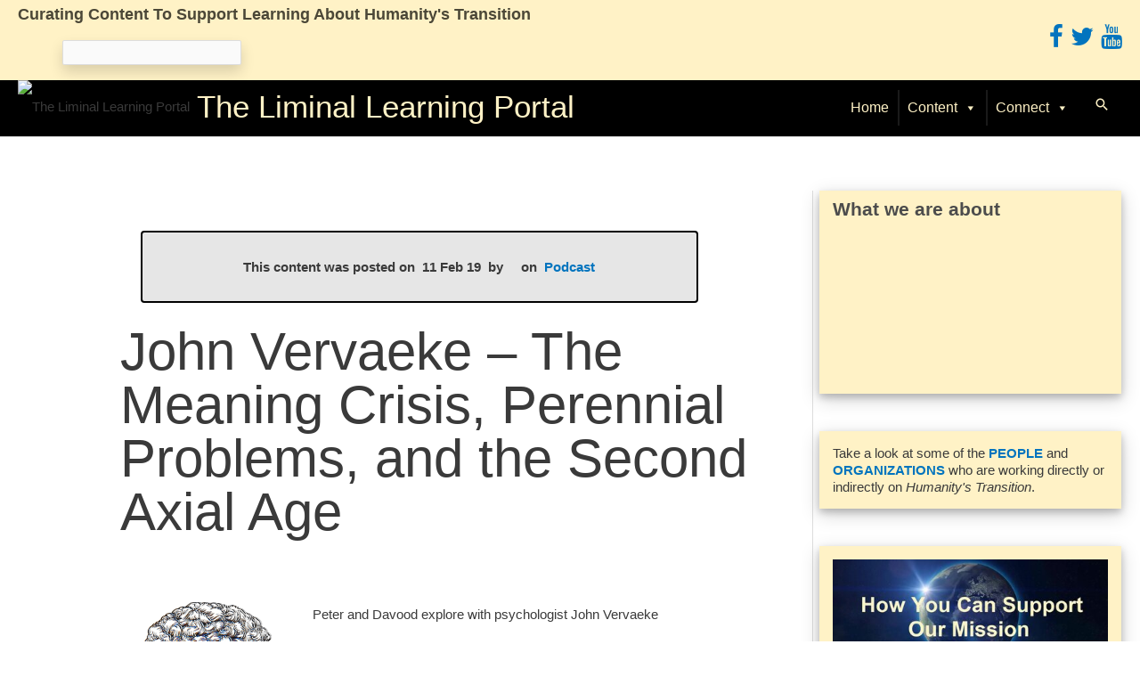

--- FILE ---
content_type: text/html; charset=UTF-8
request_url: https://tllp.org/managed-feed-item/john-vervaeke-the-meaning-crisis-perennial-problems-and-the-second-axial-age/
body_size: 20330
content:
<!DOCTYPE html>
<html lang="en-US">
<head>
<meta charset="UTF-8">
<meta name="viewport" content="width=device-width, initial-scale=1">
	<link rel="profile" href="https://gmpg.org/xfn/11"> 
	<!-- Google Tag Manager -->
<script>(function(w,d,s,l,i){w[l]=w[l]||[];w[l].push({'gtm.start':
new Date().getTime(),event:'gtm.js'});var f=d.getElementsByTagName(s)[0],
j=d.createElement(s),dl=l!='dataLayer'?'&l='+l:'';j.async=true;j.src=
'https://www.googletagmanager.com/gtm.js?id='+i+dl;f.parentNode.insertBefore(j,f);
})(window,document,'script','dataLayer','GTM-MJ4G7QF');</script>
<!-- End Google Tag Manager --><title>John Vervaeke &#8211; The Meaning Crisis, Perennial Problems, and the Second Axial Age &#8211; The Liminal Learning Portal</title>
<meta name='robots' content='max-image-preview:large' />
	<style>img:is([sizes="auto" i], [sizes^="auto," i]) { contain-intrinsic-size: 3000px 1500px }</style>
	<link rel='dns-prefetch' href='//maxcdn.bootstrapcdn.com' />
<link rel="alternate" type="application/rss+xml" title="The Liminal Learning Portal &raquo; Feed" href="https://tllp.org/feed/" />
<link rel="alternate" type="application/rss+xml" title="The Liminal Learning Portal &raquo; Comments Feed" href="https://tllp.org/comments/feed/" />
<script>
window._wpemojiSettings = {"baseUrl":"https:\/\/s.w.org\/images\/core\/emoji\/16.0.1\/72x72\/","ext":".png","svgUrl":"https:\/\/s.w.org\/images\/core\/emoji\/16.0.1\/svg\/","svgExt":".svg","source":{"concatemoji":"https:\/\/tllp.org\/wp-includes\/js\/wp-emoji-release.min.js?ver=6.8.3"}};
/*! This file is auto-generated */
!function(s,n){var o,i,e;function c(e){try{var t={supportTests:e,timestamp:(new Date).valueOf()};sessionStorage.setItem(o,JSON.stringify(t))}catch(e){}}function p(e,t,n){e.clearRect(0,0,e.canvas.width,e.canvas.height),e.fillText(t,0,0);var t=new Uint32Array(e.getImageData(0,0,e.canvas.width,e.canvas.height).data),a=(e.clearRect(0,0,e.canvas.width,e.canvas.height),e.fillText(n,0,0),new Uint32Array(e.getImageData(0,0,e.canvas.width,e.canvas.height).data));return t.every(function(e,t){return e===a[t]})}function u(e,t){e.clearRect(0,0,e.canvas.width,e.canvas.height),e.fillText(t,0,0);for(var n=e.getImageData(16,16,1,1),a=0;a<n.data.length;a++)if(0!==n.data[a])return!1;return!0}function f(e,t,n,a){switch(t){case"flag":return n(e,"\ud83c\udff3\ufe0f\u200d\u26a7\ufe0f","\ud83c\udff3\ufe0f\u200b\u26a7\ufe0f")?!1:!n(e,"\ud83c\udde8\ud83c\uddf6","\ud83c\udde8\u200b\ud83c\uddf6")&&!n(e,"\ud83c\udff4\udb40\udc67\udb40\udc62\udb40\udc65\udb40\udc6e\udb40\udc67\udb40\udc7f","\ud83c\udff4\u200b\udb40\udc67\u200b\udb40\udc62\u200b\udb40\udc65\u200b\udb40\udc6e\u200b\udb40\udc67\u200b\udb40\udc7f");case"emoji":return!a(e,"\ud83e\udedf")}return!1}function g(e,t,n,a){var r="undefined"!=typeof WorkerGlobalScope&&self instanceof WorkerGlobalScope?new OffscreenCanvas(300,150):s.createElement("canvas"),o=r.getContext("2d",{willReadFrequently:!0}),i=(o.textBaseline="top",o.font="600 32px Arial",{});return e.forEach(function(e){i[e]=t(o,e,n,a)}),i}function t(e){var t=s.createElement("script");t.src=e,t.defer=!0,s.head.appendChild(t)}"undefined"!=typeof Promise&&(o="wpEmojiSettingsSupports",i=["flag","emoji"],n.supports={everything:!0,everythingExceptFlag:!0},e=new Promise(function(e){s.addEventListener("DOMContentLoaded",e,{once:!0})}),new Promise(function(t){var n=function(){try{var e=JSON.parse(sessionStorage.getItem(o));if("object"==typeof e&&"number"==typeof e.timestamp&&(new Date).valueOf()<e.timestamp+604800&&"object"==typeof e.supportTests)return e.supportTests}catch(e){}return null}();if(!n){if("undefined"!=typeof Worker&&"undefined"!=typeof OffscreenCanvas&&"undefined"!=typeof URL&&URL.createObjectURL&&"undefined"!=typeof Blob)try{var e="postMessage("+g.toString()+"("+[JSON.stringify(i),f.toString(),p.toString(),u.toString()].join(",")+"));",a=new Blob([e],{type:"text/javascript"}),r=new Worker(URL.createObjectURL(a),{name:"wpTestEmojiSupports"});return void(r.onmessage=function(e){c(n=e.data),r.terminate(),t(n)})}catch(e){}c(n=g(i,f,p,u))}t(n)}).then(function(e){for(var t in e)n.supports[t]=e[t],n.supports.everything=n.supports.everything&&n.supports[t],"flag"!==t&&(n.supports.everythingExceptFlag=n.supports.everythingExceptFlag&&n.supports[t]);n.supports.everythingExceptFlag=n.supports.everythingExceptFlag&&!n.supports.flag,n.DOMReady=!1,n.readyCallback=function(){n.DOMReady=!0}}).then(function(){return e}).then(function(){var e;n.supports.everything||(n.readyCallback(),(e=n.source||{}).concatemoji?t(e.concatemoji):e.wpemoji&&e.twemoji&&(t(e.twemoji),t(e.wpemoji)))}))}((window,document),window._wpemojiSettings);
</script>
<link rel='stylesheet' id='wp-block-library-css' href='https://tllp.org/wp-includes/css/dist/block-library/style.min.css?ver=6.8.3' media='all' />
<link rel='stylesheet' id='toolset_bootstrap_4-css' href='https://tllp.org/wp-content/plugins/wp-views/vendor/toolset/toolset-common/res/lib/bootstrap4/css/bootstrap.min.css?ver=4.5.3' media='screen' />
<link rel='stylesheet' id='astra-theme-css-css' href='https://tllp.org/wp-content/themes/astra/assets/css/minified/style.min.css?ver=4.12.0' media='all' />
<link rel='stylesheet' id='astra-theme-dynamic-css' href='https://tllp.org/wp-content/uploads/astra/astra-theme-dynamic-css-post-8101.css?ver=1752786592' media='all' />
<style id='wp-emoji-styles-inline-css'>

	img.wp-smiley, img.emoji {
		display: inline !important;
		border: none !important;
		box-shadow: none !important;
		height: 1em !important;
		width: 1em !important;
		margin: 0 0.07em !important;
		vertical-align: -0.1em !important;
		background: none !important;
		padding: 0 !important;
	}
</style>
<link rel='stylesheet' id='mediaelement-css' href='https://tllp.org/wp-includes/js/mediaelement/mediaelementplayer-legacy.min.css?ver=4.2.17' media='all' />
<link rel='stylesheet' id='wp-mediaelement-css' href='https://tllp.org/wp-includes/js/mediaelement/wp-mediaelement.min.css?ver=6.8.3' media='all' />
<link rel='stylesheet' id='view_editor_gutenberg_frontend_assets-css' href='https://tllp.org/wp-content/plugins/wp-views/public/css/views-frontend.css?ver=3.6.21' media='all' />
<style id='view_editor_gutenberg_frontend_assets-inline-css'>
.wpv-sort-list-dropdown.wpv-sort-list-dropdown-style-default > span.wpv-sort-list,.wpv-sort-list-dropdown.wpv-sort-list-dropdown-style-default .wpv-sort-list-item {border-color: #cdcdcd;}.wpv-sort-list-dropdown.wpv-sort-list-dropdown-style-default .wpv-sort-list-item a {color: #444;background-color: #fff;}.wpv-sort-list-dropdown.wpv-sort-list-dropdown-style-default a:hover,.wpv-sort-list-dropdown.wpv-sort-list-dropdown-style-default a:focus {color: #000;background-color: #eee;}.wpv-sort-list-dropdown.wpv-sort-list-dropdown-style-default .wpv-sort-list-item.wpv-sort-list-current a {color: #000;background-color: #eee;}
.wpv-sort-list-dropdown.wpv-sort-list-dropdown-style-default > span.wpv-sort-list,.wpv-sort-list-dropdown.wpv-sort-list-dropdown-style-default .wpv-sort-list-item {border-color: #cdcdcd;}.wpv-sort-list-dropdown.wpv-sort-list-dropdown-style-default .wpv-sort-list-item a {color: #444;background-color: #fff;}.wpv-sort-list-dropdown.wpv-sort-list-dropdown-style-default a:hover,.wpv-sort-list-dropdown.wpv-sort-list-dropdown-style-default a:focus {color: #000;background-color: #eee;}.wpv-sort-list-dropdown.wpv-sort-list-dropdown-style-default .wpv-sort-list-item.wpv-sort-list-current a {color: #000;background-color: #eee;}.wpv-sort-list-dropdown.wpv-sort-list-dropdown-style-grey > span.wpv-sort-list,.wpv-sort-list-dropdown.wpv-sort-list-dropdown-style-grey .wpv-sort-list-item {border-color: #cdcdcd;}.wpv-sort-list-dropdown.wpv-sort-list-dropdown-style-grey .wpv-sort-list-item a {color: #444;background-color: #eeeeee;}.wpv-sort-list-dropdown.wpv-sort-list-dropdown-style-grey a:hover,.wpv-sort-list-dropdown.wpv-sort-list-dropdown-style-grey a:focus {color: #000;background-color: #e5e5e5;}.wpv-sort-list-dropdown.wpv-sort-list-dropdown-style-grey .wpv-sort-list-item.wpv-sort-list-current a {color: #000;background-color: #e5e5e5;}
.wpv-sort-list-dropdown.wpv-sort-list-dropdown-style-default > span.wpv-sort-list,.wpv-sort-list-dropdown.wpv-sort-list-dropdown-style-default .wpv-sort-list-item {border-color: #cdcdcd;}.wpv-sort-list-dropdown.wpv-sort-list-dropdown-style-default .wpv-sort-list-item a {color: #444;background-color: #fff;}.wpv-sort-list-dropdown.wpv-sort-list-dropdown-style-default a:hover,.wpv-sort-list-dropdown.wpv-sort-list-dropdown-style-default a:focus {color: #000;background-color: #eee;}.wpv-sort-list-dropdown.wpv-sort-list-dropdown-style-default .wpv-sort-list-item.wpv-sort-list-current a {color: #000;background-color: #eee;}.wpv-sort-list-dropdown.wpv-sort-list-dropdown-style-grey > span.wpv-sort-list,.wpv-sort-list-dropdown.wpv-sort-list-dropdown-style-grey .wpv-sort-list-item {border-color: #cdcdcd;}.wpv-sort-list-dropdown.wpv-sort-list-dropdown-style-grey .wpv-sort-list-item a {color: #444;background-color: #eeeeee;}.wpv-sort-list-dropdown.wpv-sort-list-dropdown-style-grey a:hover,.wpv-sort-list-dropdown.wpv-sort-list-dropdown-style-grey a:focus {color: #000;background-color: #e5e5e5;}.wpv-sort-list-dropdown.wpv-sort-list-dropdown-style-grey .wpv-sort-list-item.wpv-sort-list-current a {color: #000;background-color: #e5e5e5;}.wpv-sort-list-dropdown.wpv-sort-list-dropdown-style-blue > span.wpv-sort-list,.wpv-sort-list-dropdown.wpv-sort-list-dropdown-style-blue .wpv-sort-list-item {border-color: #0099cc;}.wpv-sort-list-dropdown.wpv-sort-list-dropdown-style-blue .wpv-sort-list-item a {color: #444;background-color: #cbddeb;}.wpv-sort-list-dropdown.wpv-sort-list-dropdown-style-blue a:hover,.wpv-sort-list-dropdown.wpv-sort-list-dropdown-style-blue a:focus {color: #000;background-color: #95bedd;}.wpv-sort-list-dropdown.wpv-sort-list-dropdown-style-blue .wpv-sort-list-item.wpv-sort-list-current a {color: #000;background-color: #95bedd;}
</style>
<style id='global-styles-inline-css'>
:root{--wp--preset--aspect-ratio--square: 1;--wp--preset--aspect-ratio--4-3: 4/3;--wp--preset--aspect-ratio--3-4: 3/4;--wp--preset--aspect-ratio--3-2: 3/2;--wp--preset--aspect-ratio--2-3: 2/3;--wp--preset--aspect-ratio--16-9: 16/9;--wp--preset--aspect-ratio--9-16: 9/16;--wp--preset--color--black: #000000;--wp--preset--color--cyan-bluish-gray: #abb8c3;--wp--preset--color--white: #ffffff;--wp--preset--color--pale-pink: #f78da7;--wp--preset--color--vivid-red: #cf2e2e;--wp--preset--color--luminous-vivid-orange: #ff6900;--wp--preset--color--luminous-vivid-amber: #fcb900;--wp--preset--color--light-green-cyan: #7bdcb5;--wp--preset--color--vivid-green-cyan: #00d084;--wp--preset--color--pale-cyan-blue: #8ed1fc;--wp--preset--color--vivid-cyan-blue: #0693e3;--wp--preset--color--vivid-purple: #9b51e0;--wp--preset--color--ast-global-color-0: var(--ast-global-color-0);--wp--preset--color--ast-global-color-1: var(--ast-global-color-1);--wp--preset--color--ast-global-color-2: var(--ast-global-color-2);--wp--preset--color--ast-global-color-3: var(--ast-global-color-3);--wp--preset--color--ast-global-color-4: var(--ast-global-color-4);--wp--preset--color--ast-global-color-5: var(--ast-global-color-5);--wp--preset--color--ast-global-color-6: var(--ast-global-color-6);--wp--preset--color--ast-global-color-7: var(--ast-global-color-7);--wp--preset--color--ast-global-color-8: var(--ast-global-color-8);--wp--preset--gradient--vivid-cyan-blue-to-vivid-purple: linear-gradient(135deg,rgba(6,147,227,1) 0%,rgb(155,81,224) 100%);--wp--preset--gradient--light-green-cyan-to-vivid-green-cyan: linear-gradient(135deg,rgb(122,220,180) 0%,rgb(0,208,130) 100%);--wp--preset--gradient--luminous-vivid-amber-to-luminous-vivid-orange: linear-gradient(135deg,rgba(252,185,0,1) 0%,rgba(255,105,0,1) 100%);--wp--preset--gradient--luminous-vivid-orange-to-vivid-red: linear-gradient(135deg,rgba(255,105,0,1) 0%,rgb(207,46,46) 100%);--wp--preset--gradient--very-light-gray-to-cyan-bluish-gray: linear-gradient(135deg,rgb(238,238,238) 0%,rgb(169,184,195) 100%);--wp--preset--gradient--cool-to-warm-spectrum: linear-gradient(135deg,rgb(74,234,220) 0%,rgb(151,120,209) 20%,rgb(207,42,186) 40%,rgb(238,44,130) 60%,rgb(251,105,98) 80%,rgb(254,248,76) 100%);--wp--preset--gradient--blush-light-purple: linear-gradient(135deg,rgb(255,206,236) 0%,rgb(152,150,240) 100%);--wp--preset--gradient--blush-bordeaux: linear-gradient(135deg,rgb(254,205,165) 0%,rgb(254,45,45) 50%,rgb(107,0,62) 100%);--wp--preset--gradient--luminous-dusk: linear-gradient(135deg,rgb(255,203,112) 0%,rgb(199,81,192) 50%,rgb(65,88,208) 100%);--wp--preset--gradient--pale-ocean: linear-gradient(135deg,rgb(255,245,203) 0%,rgb(182,227,212) 50%,rgb(51,167,181) 100%);--wp--preset--gradient--electric-grass: linear-gradient(135deg,rgb(202,248,128) 0%,rgb(113,206,126) 100%);--wp--preset--gradient--midnight: linear-gradient(135deg,rgb(2,3,129) 0%,rgb(40,116,252) 100%);--wp--preset--font-size--small: 13px;--wp--preset--font-size--medium: 20px;--wp--preset--font-size--large: 36px;--wp--preset--font-size--x-large: 42px;--wp--preset--spacing--20: 0.44rem;--wp--preset--spacing--30: 0.67rem;--wp--preset--spacing--40: 1rem;--wp--preset--spacing--50: 1.5rem;--wp--preset--spacing--60: 2.25rem;--wp--preset--spacing--70: 3.38rem;--wp--preset--spacing--80: 5.06rem;--wp--preset--shadow--natural: 6px 6px 9px rgba(0, 0, 0, 0.2);--wp--preset--shadow--deep: 12px 12px 50px rgba(0, 0, 0, 0.4);--wp--preset--shadow--sharp: 6px 6px 0px rgba(0, 0, 0, 0.2);--wp--preset--shadow--outlined: 6px 6px 0px -3px rgba(255, 255, 255, 1), 6px 6px rgba(0, 0, 0, 1);--wp--preset--shadow--crisp: 6px 6px 0px rgba(0, 0, 0, 1);}:root { --wp--style--global--content-size: var(--wp--custom--ast-content-width-size);--wp--style--global--wide-size: var(--wp--custom--ast-wide-width-size); }:where(body) { margin: 0; }.wp-site-blocks > .alignleft { float: left; margin-right: 2em; }.wp-site-blocks > .alignright { float: right; margin-left: 2em; }.wp-site-blocks > .aligncenter { justify-content: center; margin-left: auto; margin-right: auto; }:where(.wp-site-blocks) > * { margin-block-start: 24px; margin-block-end: 0; }:where(.wp-site-blocks) > :first-child { margin-block-start: 0; }:where(.wp-site-blocks) > :last-child { margin-block-end: 0; }:root { --wp--style--block-gap: 24px; }:root :where(.is-layout-flow) > :first-child{margin-block-start: 0;}:root :where(.is-layout-flow) > :last-child{margin-block-end: 0;}:root :where(.is-layout-flow) > *{margin-block-start: 24px;margin-block-end: 0;}:root :where(.is-layout-constrained) > :first-child{margin-block-start: 0;}:root :where(.is-layout-constrained) > :last-child{margin-block-end: 0;}:root :where(.is-layout-constrained) > *{margin-block-start: 24px;margin-block-end: 0;}:root :where(.is-layout-flex){gap: 24px;}:root :where(.is-layout-grid){gap: 24px;}.is-layout-flow > .alignleft{float: left;margin-inline-start: 0;margin-inline-end: 2em;}.is-layout-flow > .alignright{float: right;margin-inline-start: 2em;margin-inline-end: 0;}.is-layout-flow > .aligncenter{margin-left: auto !important;margin-right: auto !important;}.is-layout-constrained > .alignleft{float: left;margin-inline-start: 0;margin-inline-end: 2em;}.is-layout-constrained > .alignright{float: right;margin-inline-start: 2em;margin-inline-end: 0;}.is-layout-constrained > .aligncenter{margin-left: auto !important;margin-right: auto !important;}.is-layout-constrained > :where(:not(.alignleft):not(.alignright):not(.alignfull)){max-width: var(--wp--style--global--content-size);margin-left: auto !important;margin-right: auto !important;}.is-layout-constrained > .alignwide{max-width: var(--wp--style--global--wide-size);}body .is-layout-flex{display: flex;}.is-layout-flex{flex-wrap: wrap;align-items: center;}.is-layout-flex > :is(*, div){margin: 0;}body .is-layout-grid{display: grid;}.is-layout-grid > :is(*, div){margin: 0;}body{padding-top: 0px;padding-right: 0px;padding-bottom: 0px;padding-left: 0px;}a:where(:not(.wp-element-button)){text-decoration: none;}:root :where(.wp-element-button, .wp-block-button__link){background-color: #32373c;border-width: 0;color: #fff;font-family: inherit;font-size: inherit;line-height: inherit;padding: calc(0.667em + 2px) calc(1.333em + 2px);text-decoration: none;}.has-black-color{color: var(--wp--preset--color--black) !important;}.has-cyan-bluish-gray-color{color: var(--wp--preset--color--cyan-bluish-gray) !important;}.has-white-color{color: var(--wp--preset--color--white) !important;}.has-pale-pink-color{color: var(--wp--preset--color--pale-pink) !important;}.has-vivid-red-color{color: var(--wp--preset--color--vivid-red) !important;}.has-luminous-vivid-orange-color{color: var(--wp--preset--color--luminous-vivid-orange) !important;}.has-luminous-vivid-amber-color{color: var(--wp--preset--color--luminous-vivid-amber) !important;}.has-light-green-cyan-color{color: var(--wp--preset--color--light-green-cyan) !important;}.has-vivid-green-cyan-color{color: var(--wp--preset--color--vivid-green-cyan) !important;}.has-pale-cyan-blue-color{color: var(--wp--preset--color--pale-cyan-blue) !important;}.has-vivid-cyan-blue-color{color: var(--wp--preset--color--vivid-cyan-blue) !important;}.has-vivid-purple-color{color: var(--wp--preset--color--vivid-purple) !important;}.has-ast-global-color-0-color{color: var(--wp--preset--color--ast-global-color-0) !important;}.has-ast-global-color-1-color{color: var(--wp--preset--color--ast-global-color-1) !important;}.has-ast-global-color-2-color{color: var(--wp--preset--color--ast-global-color-2) !important;}.has-ast-global-color-3-color{color: var(--wp--preset--color--ast-global-color-3) !important;}.has-ast-global-color-4-color{color: var(--wp--preset--color--ast-global-color-4) !important;}.has-ast-global-color-5-color{color: var(--wp--preset--color--ast-global-color-5) !important;}.has-ast-global-color-6-color{color: var(--wp--preset--color--ast-global-color-6) !important;}.has-ast-global-color-7-color{color: var(--wp--preset--color--ast-global-color-7) !important;}.has-ast-global-color-8-color{color: var(--wp--preset--color--ast-global-color-8) !important;}.has-black-background-color{background-color: var(--wp--preset--color--black) !important;}.has-cyan-bluish-gray-background-color{background-color: var(--wp--preset--color--cyan-bluish-gray) !important;}.has-white-background-color{background-color: var(--wp--preset--color--white) !important;}.has-pale-pink-background-color{background-color: var(--wp--preset--color--pale-pink) !important;}.has-vivid-red-background-color{background-color: var(--wp--preset--color--vivid-red) !important;}.has-luminous-vivid-orange-background-color{background-color: var(--wp--preset--color--luminous-vivid-orange) !important;}.has-luminous-vivid-amber-background-color{background-color: var(--wp--preset--color--luminous-vivid-amber) !important;}.has-light-green-cyan-background-color{background-color: var(--wp--preset--color--light-green-cyan) !important;}.has-vivid-green-cyan-background-color{background-color: var(--wp--preset--color--vivid-green-cyan) !important;}.has-pale-cyan-blue-background-color{background-color: var(--wp--preset--color--pale-cyan-blue) !important;}.has-vivid-cyan-blue-background-color{background-color: var(--wp--preset--color--vivid-cyan-blue) !important;}.has-vivid-purple-background-color{background-color: var(--wp--preset--color--vivid-purple) !important;}.has-ast-global-color-0-background-color{background-color: var(--wp--preset--color--ast-global-color-0) !important;}.has-ast-global-color-1-background-color{background-color: var(--wp--preset--color--ast-global-color-1) !important;}.has-ast-global-color-2-background-color{background-color: var(--wp--preset--color--ast-global-color-2) !important;}.has-ast-global-color-3-background-color{background-color: var(--wp--preset--color--ast-global-color-3) !important;}.has-ast-global-color-4-background-color{background-color: var(--wp--preset--color--ast-global-color-4) !important;}.has-ast-global-color-5-background-color{background-color: var(--wp--preset--color--ast-global-color-5) !important;}.has-ast-global-color-6-background-color{background-color: var(--wp--preset--color--ast-global-color-6) !important;}.has-ast-global-color-7-background-color{background-color: var(--wp--preset--color--ast-global-color-7) !important;}.has-ast-global-color-8-background-color{background-color: var(--wp--preset--color--ast-global-color-8) !important;}.has-black-border-color{border-color: var(--wp--preset--color--black) !important;}.has-cyan-bluish-gray-border-color{border-color: var(--wp--preset--color--cyan-bluish-gray) !important;}.has-white-border-color{border-color: var(--wp--preset--color--white) !important;}.has-pale-pink-border-color{border-color: var(--wp--preset--color--pale-pink) !important;}.has-vivid-red-border-color{border-color: var(--wp--preset--color--vivid-red) !important;}.has-luminous-vivid-orange-border-color{border-color: var(--wp--preset--color--luminous-vivid-orange) !important;}.has-luminous-vivid-amber-border-color{border-color: var(--wp--preset--color--luminous-vivid-amber) !important;}.has-light-green-cyan-border-color{border-color: var(--wp--preset--color--light-green-cyan) !important;}.has-vivid-green-cyan-border-color{border-color: var(--wp--preset--color--vivid-green-cyan) !important;}.has-pale-cyan-blue-border-color{border-color: var(--wp--preset--color--pale-cyan-blue) !important;}.has-vivid-cyan-blue-border-color{border-color: var(--wp--preset--color--vivid-cyan-blue) !important;}.has-vivid-purple-border-color{border-color: var(--wp--preset--color--vivid-purple) !important;}.has-ast-global-color-0-border-color{border-color: var(--wp--preset--color--ast-global-color-0) !important;}.has-ast-global-color-1-border-color{border-color: var(--wp--preset--color--ast-global-color-1) !important;}.has-ast-global-color-2-border-color{border-color: var(--wp--preset--color--ast-global-color-2) !important;}.has-ast-global-color-3-border-color{border-color: var(--wp--preset--color--ast-global-color-3) !important;}.has-ast-global-color-4-border-color{border-color: var(--wp--preset--color--ast-global-color-4) !important;}.has-ast-global-color-5-border-color{border-color: var(--wp--preset--color--ast-global-color-5) !important;}.has-ast-global-color-6-border-color{border-color: var(--wp--preset--color--ast-global-color-6) !important;}.has-ast-global-color-7-border-color{border-color: var(--wp--preset--color--ast-global-color-7) !important;}.has-ast-global-color-8-border-color{border-color: var(--wp--preset--color--ast-global-color-8) !important;}.has-vivid-cyan-blue-to-vivid-purple-gradient-background{background: var(--wp--preset--gradient--vivid-cyan-blue-to-vivid-purple) !important;}.has-light-green-cyan-to-vivid-green-cyan-gradient-background{background: var(--wp--preset--gradient--light-green-cyan-to-vivid-green-cyan) !important;}.has-luminous-vivid-amber-to-luminous-vivid-orange-gradient-background{background: var(--wp--preset--gradient--luminous-vivid-amber-to-luminous-vivid-orange) !important;}.has-luminous-vivid-orange-to-vivid-red-gradient-background{background: var(--wp--preset--gradient--luminous-vivid-orange-to-vivid-red) !important;}.has-very-light-gray-to-cyan-bluish-gray-gradient-background{background: var(--wp--preset--gradient--very-light-gray-to-cyan-bluish-gray) !important;}.has-cool-to-warm-spectrum-gradient-background{background: var(--wp--preset--gradient--cool-to-warm-spectrum) !important;}.has-blush-light-purple-gradient-background{background: var(--wp--preset--gradient--blush-light-purple) !important;}.has-blush-bordeaux-gradient-background{background: var(--wp--preset--gradient--blush-bordeaux) !important;}.has-luminous-dusk-gradient-background{background: var(--wp--preset--gradient--luminous-dusk) !important;}.has-pale-ocean-gradient-background{background: var(--wp--preset--gradient--pale-ocean) !important;}.has-electric-grass-gradient-background{background: var(--wp--preset--gradient--electric-grass) !important;}.has-midnight-gradient-background{background: var(--wp--preset--gradient--midnight) !important;}.has-small-font-size{font-size: var(--wp--preset--font-size--small) !important;}.has-medium-font-size{font-size: var(--wp--preset--font-size--medium) !important;}.has-large-font-size{font-size: var(--wp--preset--font-size--large) !important;}.has-x-large-font-size{font-size: var(--wp--preset--font-size--x-large) !important;}
:root :where(.wp-block-pullquote){font-size: 1.5em;line-height: 1.6;}
</style>
<link rel='stylesheet' id='megamenu-css' href='https://tllp.org/wp-content/uploads/maxmegamenu/style.css?ver=a1a460' media='all' />
<link rel='stylesheet' id='dashicons-css' href='https://tllp.org/wp-includes/css/dashicons.min.css?ver=6.8.3' media='all' />
<link rel='stylesheet' id='megamenu-genericons-css' href='https://tllp.org/wp-content/plugins/megamenu-pro/icons/genericons/genericons/genericons.css?ver=2.2.7' media='all' />
<link rel='stylesheet' id='megamenu-fontawesome-css' href='https://tllp.org/wp-content/plugins/megamenu-pro/icons/fontawesome/css/font-awesome.min.css?ver=2.2.7' media='all' />
<link rel='stylesheet' id='megamenu-fontawesome5-css' href='https://tllp.org/wp-content/plugins/megamenu-pro/icons/fontawesome5/css/all.min.css?ver=2.2.7' media='all' />
<link rel='stylesheet' id='astra-addon-css-css' href='https://tllp.org/wp-content/uploads/astra-addon/astra-addon-65c7f0155680f1-07894557.css?ver=4.6.3' media='all' />
<link rel='stylesheet' id='astra-addon-dynamic-css' href='https://tllp.org/wp-content/uploads/astra-addon/astra-addon-dynamic-css-post-8101.css?ver=1752786592' media='all' />
<link rel='stylesheet' id='toolset-select2-css-css' href='https://tllp.org/wp-content/plugins/wp-views/vendor/toolset/toolset-common/res/lib/select2/select2.css?ver=6.8.3' media='screen' />
<link rel='stylesheet' id='astra-overrides-css-css' href='https://tllp.org/wp-content/plugins/wp-views/vendor/toolset/toolset-theme-settings/res/css/themes/astra-overrides.css?ver=4.5.0' media='screen' />
<link rel='stylesheet' id='astra-child-theme-css-css' href='https://tllp.org/wp-content/themes/astra-child/style.css?ver=1.0.0' media='all' />
<link rel='stylesheet' id='font_awesome-css-css' href='//maxcdn.bootstrapcdn.com/font-awesome/4.4.0/css/font-awesome.min.css?ver=6.8.3' media='all' />
<style id='kadence-blocks-global-variables-inline-css'>
:root {--global-kb-font-size-sm:clamp(0.8rem, 0.73rem + 0.217vw, 0.9rem);--global-kb-font-size-md:clamp(1.1rem, 0.995rem + 0.326vw, 1.25rem);--global-kb-font-size-lg:clamp(1.75rem, 1.576rem + 0.543vw, 2rem);--global-kb-font-size-xl:clamp(2.25rem, 1.728rem + 1.63vw, 3rem);--global-kb-font-size-xxl:clamp(2.5rem, 1.456rem + 3.26vw, 4rem);--global-kb-font-size-xxxl:clamp(2.75rem, 0.489rem + 7.065vw, 6rem);}:root {--global-palette1: #3182CE;--global-palette2: #2B6CB0;--global-palette3: #1A202C;--global-palette4: #2D3748;--global-palette5: #4A5568;--global-palette6: #718096;--global-palette7: #EDF2F7;--global-palette8: #F7FAFC;--global-palette9: #ffffff;}
</style>
<script src="https://tllp.org/wp-content/plugins/cred-frontend-editor/vendor/toolset/common-es/public/toolset-common-es-frontend.js?ver=175000" id="toolset-common-es-frontend-js"></script>
<script src="https://tllp.org/wp-includes/js/jquery/jquery.min.js?ver=3.7.1" id="jquery-core-js"></script>
<script src="https://tllp.org/wp-includes/js/jquery/jquery-migrate.min.js?ver=3.4.1" id="jquery-migrate-js"></script>
<script src="https://tllp.org/wp-content/themes/astra/assets/js/minified/flexibility.min.js?ver=4.12.0" id="astra-flexibility-js"></script>
<script id="astra-flexibility-js-after">
typeof flexibility !== "undefined" && flexibility(document.documentElement);
</script>
<link rel="https://api.w.org/" href="https://tllp.org/wp-json/" /><link rel="alternate" title="JSON" type="application/json" href="https://tllp.org/wp-json/wp/v2/managed-feed-item/8101" /><link rel="EditURI" type="application/rsd+xml" title="RSD" href="https://tllp.org/xmlrpc.php?rsd" />
<meta name="generator" content="WordPress 6.8.3" />
<link rel="canonical" href="https://tllp.org/managed-feed-item/john-vervaeke-the-meaning-crisis-perennial-problems-and-the-second-axial-age/" />
<link rel='shortlink' href='https://tllp.org/?p=8101' />
<link rel="alternate" title="oEmbed (JSON)" type="application/json+oembed" href="https://tllp.org/wp-json/oembed/1.0/embed?url=https%3A%2F%2Ftllp.org%2Fmanaged-feed-item%2Fjohn-vervaeke-the-meaning-crisis-perennial-problems-and-the-second-axial-age%2F" />
<link rel="alternate" title="oEmbed (XML)" type="text/xml+oembed" href="https://tllp.org/wp-json/oembed/1.0/embed?url=https%3A%2F%2Ftllp.org%2Fmanaged-feed-item%2Fjohn-vervaeke-the-meaning-crisis-perennial-problems-and-the-second-axial-age%2F&#038;format=xml" />
<link rel="apple-touch-icon" sizes="180x180" href="/wp-content/uploads/fbrfg/apple-touch-icon.png">
<link rel="icon" type="image/png" sizes="32x32" href="/wp-content/uploads/fbrfg/favicon-32x32.png">
<link rel="icon" type="image/png" sizes="16x16" href="/wp-content/uploads/fbrfg/favicon-16x16.png">
<link rel="manifest" href="/wp-content/uploads/fbrfg/site.webmanifest">
<link rel="mask-icon" href="/wp-content/uploads/fbrfg/safari-pinned-tab.svg" color="#5bbad5">
<link rel="shortcut icon" href="/wp-content/uploads/fbrfg/favicon.ico">
<meta name="msapplication-TileColor" content="#da532c">
<meta name="msapplication-config" content="/wp-content/uploads/fbrfg/browserconfig.xml">
<meta name="theme-color" content="#ffffff"> <script> window.addEventListener("load",function(){ var c={script:false,link:false}; function ls(s) { if(!['script','link'].includes(s)||c[s]){return;}c[s]=true; var d=document,f=d.getElementsByTagName(s)[0],j=d.createElement(s); if(s==='script'){j.async=true;j.src='https://tllp.org/wp-content/plugins/wp-views/vendor/toolset/blocks/public/js/frontend.js?v=1.6.17';}else{ j.rel='stylesheet';j.href='https://tllp.org/wp-content/plugins/wp-views/vendor/toolset/blocks/public/css/style.css?v=1.6.17';} f.parentNode.insertBefore(j, f); }; function ex(){ls('script');ls('link')} window.addEventListener("scroll", ex, {once: true}); if (('IntersectionObserver' in window) && ('IntersectionObserverEntry' in window) && ('intersectionRatio' in window.IntersectionObserverEntry.prototype)) { var i = 0, fb = document.querySelectorAll("[class^='tb-']"), o = new IntersectionObserver(es => { es.forEach(e => { o.unobserve(e.target); if (e.intersectionRatio > 0) { ex();o.disconnect();}else{ i++;if(fb.length>i){o.observe(fb[i])}} }) }); if (fb.length) { o.observe(fb[i]) } } }) </script>
	<noscript>
		<link rel="stylesheet" href="https://tllp.org/wp-content/plugins/wp-views/vendor/toolset/blocks/public/css/style.css">
	</noscript>		<style id="wp-custom-css">
			/* Colors
Bleached Almond: #FFF2C6
Rifle Green (Dark Brown): #4B4737
Silver Chalice: #B1AB99
Pale Robin Egg Blue: #9FE2D9
Green Sheen: #69ABA3
--------
Dark Liver: #4c4c4c
*/
h1 {
	color: #4B4737;
}

/* #######################
   Media Controls */

/* ## Mobile; Portait ## */

@media screen and (max-device-width: 812px) and (orientation: portrait) {
  .tllp-desktop-only, .tllp-mobilelandscape-only {
    display: none;
  }
	.tllp-mobile-only, .tllp-mobileportrait-only {
    display: normal;
  }

	.tllp-mobile-reduce-50pc {
		width: 50%;
	}
	.tllp-mobile-moveup-large {
		margin-top: -50px;
	}

	.site-content {
	padding-left: 10px ;
	padding-right: 10px;
  }
 
	.tllp-site-title {
		font-size: 22px !important;
	}
	
	.tllp_post-title {
	font-size: 25px;
	line-height: 1em;
	margin-top: 10px;
}	
	.tllp-media-specialheader {
		padding-left: 10px;
	}
	.tllp-media-specialheader-header {
		margin-right: 0px;
	}

}	
/* ## Mobile: Landscape ## */

@media screen and (max-device-width: 812px) and (orientation : landscape) {
  .tllp-desktop-only, .tllp-mobileportrait-only {
    display: none;
  }
	.tllp-mobile-only, .tllp-mobilelandscape-only {
    display: normal;
  }
	
	.site-content {
	padding-left: 30px ;
	padding-right: 30px;
  }
 
	.tllp-site-title {
		font-size: 35px !important;
	}
		
	.tllp_post-title {
	font-size: 30px;
	line-height: 1em;
	margin-top: 10px;
}
	.tllp-media-specialheader {
		padding-left: 15%;
	}
	.tllp-media-specialheader-header {
		margin-left: 10px;
	}
}

/* ## Desktop ## */

@media screen and (min-width: 813px) {
  .tllp-desktop-only {
    display: normal;
  }
	.tllp-mobile-only {
    display: none;
  }
	
	.tllp-site-title {
		font-size: 35px !important;
	}
	
	.tllp_post-title {
	font-size: 60px;
	line-height: 1em;
  }
	
	.tllp-media-specialheader {
		padding-left: 15%;
	}
	.tllp-media-specialheader-header {
		margin-left: 10px;
	}

	/* Central block at the top of the home page. Fixed height, but only on desktop */
.tllp-home-midblock-height {
	min-height: 274px;
}
	
}

@media screen and (max-height: 769px) {
  .tllp-tallscreen-only {
		display: none;
  }
}
/* Screen Height */
@media screen and (min-height: 770px) {	
	.tllp-tallscreen-only {
		display: normal !important;
	}

}


/*   Media Controls - END
    ####################### */



/* Centering a Div - not used
.tllp-vertical-centering-parent {
	position: relative;
}
.tllp-vertical-center {
	position: absolute;
	top: 50%;
	transform: translate(0px, -50%);
}	
*/

.tllp-center-content {
	display: flex;
	justify-content: center;
}

.tllp-centered10 {
     margin: 0 auto !important;
     max-width: 10%;
}
.tllp-centered100 {
     margin: 0 auto !important;
     max-width: 100%;
}

.tllp-bordersthin {
	border: 1px solid;
	padding: 10px;
}
/* Clickable */
.tllp-clickable {
	cursor: pointer;
	color: #2787C6;
	text-decoration: underline;
}
/* BUTTONS */
button, .tllp_button {
  font-weight: 700 !important;
  color: #4c4c4c !important;
  border: 1px black solid !important;
  border-radius: 4px !important;
  padding: 10px !important;
  background:#FFF2C6  !important;
}

.tllp-search_button {
  background:url(https://tllp.org/search-svg/) center center no-repeat !important;
  margin-bottom: -10px !important;
  background-size: 30px !important;
}
/* COLOUR SETTING */
.tllp-background-A {
	background: #FFF2C6;
}
.tllp-textcolor-A {
	color: #FFF2C6;
}
.tllp-background-B {
	background: #4B4737;
}
.tllp-textcolor-B {
	color: #4B4737;
}

.tllp-header1 {
	background: #FFF2C6;
	color: #4B4737;
	font-weight: 700;
	font-size: 20px;
	padding:  5px 15px 5px 15px;
}

.tllp-header1 {
	background: #eaf9ff !important;
	font-weight: 700 !important;
	font-size: 20px !important;
}

.tllp-subheader1 {
	margin-top: -15px;

}

.tllp-h2-as-divider {
	margin-top: 75px;
	border-top: 3px solid;
	padding-top: 20px;
}

/* Shadow  - not used
.tllp-shadow-text-black {
	box-shadow: 2px 2px 2px black;
}
*/

/* DISPLAY TYPE */
.tllp-hidden {
	display: none;
}
.tllp-display-inline {
	display: inline-axis;
}

.tllp-flex-container {
	display: flex;
}

/* BACKGROUNDS */

.tllp-background-black {
	background-color: #000000;
}

/* BORDERS & Padding */

.tllp-bold-top-border {
	border-top: 3px solid;
	padding-top: 20px;
}

.tllp-padding-medium {
	padding: 15px !important;
}

/* Alignment */
.tllp-float-left {
	float: left;
}

/* SPACING */

.tllp-indent-medium {
	margin-left: 25px;
}

.tllp-indent1 {
	margin-left: 50px;
	padding-left: 4%;
	padding-right: 10%;
}

.tllp-spaceabove-small {
	margin-top: 10px;
}
.tllp-spaceabove-medium {
	margin-top: 25px;
}
.tllp-spaceabove-large {
	margin-top: 50px;
}
.tllp-spaceabove-verylarge {
	margin-top: 100px;
}
.tllp-spaceabove-huge {
	margin-top: 200px;
}
.tllp-spacebelow-small {
	margin-bottom: 10px !important;
}

.tllp-spacebelow-none {
	margin-bottom: 0px !important;
}
.tllp-spacebelow-medium {
	margin-bottom: 25px;
}
.tllp-spacebelow-large {
	margin-bottom: 50px;
}
.ttlp-marginleft-m30 {
	margin-left: -30px;
}

.ast-row { /* Needed for main listings archive display on thin desktops - to provide left/right margin */
	margin-left: 0px;
	margin-right: 0px;
}

.tllp-moveup-medium {
	margin-top: -25px !important;
}
.tllp-moveup-large {
	margin-top: -50px !important;
}


/* Not used
.tllp-margin-lr-5pc {
	margin-left: 5%;
	margin-right: 5%;
}
*/

/* General THEME Styling */
/* ##################### */

/* ####### Site Title */

/* Smaller size for specific screen sizes to preserve gap between menu and title */
@media screen and (max-device-width: 864px) and (min-device-width: 813px ) {
.site-title {
	font-size: 30px;
	}
}

/* Colour and line height */
.tllp-site-title a {
	line-height: 1.0;
	color: #fff2c6 !important;
}

/* Suppress Title on Home Page */
.home .entry-title {
	display: none; 
}

/* Remove bottom margin from Title (what title?) 
 Redundant?
*/
.tllp-posttype-headblock .tb-field {
	margin-bottom: 0px !important; 
}

/* #### End Site Title */


/* ##### Page Layout */

.site-footer {
	margin-top: 100px;
}

.entry-content { /* ?? */
    background: #ffffff;
}

.xxx {
	margin-left: 0px !important;
	margin-right:2% !important;
}

article {
	  padding: 0px !important;
	  margin: 0px !important;
}
/* See .entry-content in Media Queries */

/* Archive Header */

.ast-archive-description {
	background: whitesmoke !important;
	border: 1px solid lightgrey !important;
	padding: 15px !important;	
	margin-top: -25px !important;
	margin-bottom: 20px !important;
	 box-shadow: 0 2px 2px 0 rgba(0, 0, 0, 0.2), 0 1px 1px 0 rgba(0, 0, 0, 0.1);
}
.ast-archive-title {
	font-weight: 450 !important;
}

/* Force container width for various displays */
@media (min-width: 769px) {
.blog .site-content > .ast-container, .archive .site-content > .ast-container, .search .site-content > .ast-container {
    max-width: 1384px;
} /* Default for ths above was 1030px */
}


#secondary li {
	line-height: 1.6;
	margin-bottom : .8em}


/* SIDEBARS & WIDGETS */

.ast-right-sidebar #secondary {
	padding-left: 0.5em;
}

.tllp-widget-small-margins {
	margin: -10px !important;
}

.widget {
	line-height: 1.3 !important;
box-shadow: 0 4px 8px 0 rgba(0, 0, 0, 0.2), 0 6px 20px 0 rgba(0, 0, 0, 0.19) !important;
	padding: 15px !important;
	background: #fff2c6;
}

.widget-title {
	color: #4c4c4c !important;
	font-weight: 700;
}
*/

/* ############# Ultimate Shortcode */
/* Tabs */
.su-tabs {
	background: #f8f8ff !important;
}
.su-tabs-nav span {
	font-size: 18px !important;
	border-top: 1px solid lightgrey !important;
	border-left: 1px solid lightgrey !important;
	border-right: 1px solid lightgrey !important;
}

.su-tabs-nav span.su-tabs-current,
.su-tabs-nav span.su-tabs-current:hover {
	font-weight: 700 !important;
	background: white !important;
	color: black;
	outline: none !important;
}
.su-tabs-nav span:hover {
	  background: grey !important;
	color: white;
}

/* Too small otherwise */
.su-tabs-pane {
	font-size: inherit !important;
}

/* Standards for some Custom Fields */

.tllp-title-in-childof-views {
	font-size: 22px;
}

/* GENERAL */

/* IMAGES */

.tllp-image-smallwidth {
	width: 25px;
	height: auto;
}
/* PEOPLE */

.tllp_person-affiliation {
	font-size: 14px;
	font-style: italic;
	line-height: 1.3;
}
.tllp_person-affiliation-large {
	font-weight: 700;
	font-size: 18px; 
	line-height: 1.2em;
}

/* SPECIFIC ITEMS */

.tllp-random-display-order-text {   text-align: right;
  font-size: .8em;
   margin-top: -25px;
}

/* Explainer Video (Home Page) */
@media screen and (min-height: 600px) {
	.tllp-explainervideo-homepage {    width: calc(160vh) 
	}
}

/* ## IMAGE PANELS ## 
 * as used on Support our Mission
*/
.tllp-imagepanel-container {
	margin-top: 50px;
}

.tllp-imagepanel-imagepart { 
position: relative;
}
.tllp-imagepanel-infopart {}

/* Desktop only */
@media screen and (min-width: 813px) {
  .tllp-imagepanel-container-first { margin-top: 50px;}
	.tllp-imagepanel-imagepart {
		height: 300px;}
	.tllp-imagepanel-imagepart h2 {
		font-size: 50px;}
}
/* Mobile: Portrait */
@media screen and (max-device-width: 812px) and (orientation: portrait) {
	.tllp-imagepanel-container-first { margin-top: 20px;}
	.tllp-imagepanel-imagepart {
		height: 150px;}
}

.tllp-imagepanel-imagepart h2 {
	text-shadow: 2px 2px 2px black;
	margin-left: 5%;
	margin-right: 5%;
	/* Vertical Center */
	position: absolute;
	top: 50%;
	transform: 
		translate(0px, -50%);
}

/* KADENCE INFO BLOCKS */

/* Hide main text. Gets displayed on hover */
.kt-blocks-info-box-link-wrap {
	height: 360px; 
	/* If this is changed, also change JS: Kadence Info Block */
	padding-top: 80px !important;
}

.kt-blocks-info-box-text {
	display: none;
	margin-top: -80px;
	text-align: left;
	font-size: 1.3em;
	line-height: 1.5;
}

.kt-blocks-info-box-learnmore {
	margin: 0px !important;
	padding: 0px !important;
}

/* WP RSS AGGREGATOR 
   ########### */

.wpra-grid-item__content {
	background: #f8f8ff;
}

/* Multi-list template (class is set in template)*/
.tllp-wra-multi-source-list {
	margin-bottom: 15px !important;
	border-top: 1px dotted grey;
	padding-top: 5px
}

/* WISTIA PLAYER */
/* ############# */



/* ACTIVE CAMPAIGN */

/* Suppress Active Campaign Branding in forms */
._form-branding {
	display: none;
}

/* Thank You Area */
._form-thank-you {
	background: #FFF2C6;
}		</style>
		<style type="text/css">/** Mega Menu CSS: fs **/</style>
</head>

<body itemtype='https://schema.org/Blog' itemscope='itemscope' class="wp-singular managed-feed-item-template-default single single-managed-feed-item postid-8101 wp-custom-logo wp-embed-responsive wp-theme-astra wp-child-theme-astra-child mega-menu-primary ast-desktop ast-right-sidebar astra-4.12.0 ast-header-custom-item-inside ast-blog-single-style-1 ast-custom-post-type ast-single-post ast-inherit-site-logo-transparent ast-above-mobile-menu-align-stack ast-default-menu-enable ast-default-above-menu-enable ast-default-below-menu-enable above-header-nav-padding-support ast-full-width-layout ast-sticky-header-shrink ast-inherit-site-logo-sticky views-template-template-for-managed-feed-items astra-addon-4.6.3">
<!-- Google Tag Manager (noscript) -->
<noscript><iframe src='https://www.googletagmanager.com/ns.html?id=GTM-MJ4G7QF' height='0' width='0' style='display:none;visibility:hidden'></iframe></noscript>
<!-- End Google Tag Manager (noscript) --><style>
	.tllp-header-searchbox-row {
		display: flex;
		height: 15px;
	}
	
	.tllp-header-searchbox-row input[type="search"] {
		padding: 0.3em;
	}

</style>

<script type="text/javascript">
	
	
</script><!-- Adjust Search Box in the Menu -->
<script type="text/javascript">
// Add into the search box in the menu, the hidden <input> that specifies the post types to search
jQuery( document ).ready(function() {
	jQuery('.search-custom-menu-item').find("form").append("<input type='hidden' name='post_types' value='people,organizations,books,web-properties,post,glossary'>");
});
</script><script>
  (function(w, d){
   var id='embedly-platform', n = 'script';
   if (!d.getElementById(id)){
     w.embedly = w.embedly || function() {(w.embedly.q = w.embedly.q || []).push(arguments);};
     var e = d.createElement(n); e.id = id; e.async=1;
     e.src = ('https:' === document.location.protocol ? 'https' : 'http') + '://cdn.embedly.com/widgets/platform.js';
     var s = d.getElementsByTagName(n)[0];
     s.parentNode.insertBefore(e, s);
   }
  })(window, document);
</script><script>
  (function(w, d){
   var id='embedly-platform', n = 'script';
   if (!d.getElementById(id)){
     w.embedly = w.embedly || function() {(w.embedly.q = w.embedly.q || []).push(arguments);};
     var e = d.createElement(n); e.id = id; e.async=1;
     e.src = ('https:' === document.location.protocol ? 'https' : 'http') + '://cdn.embedly.com/widgets/platform.js';
     var s = d.getElementsByTagName(n)[0];
     s.parentNode.insertBefore(e, s);
   }
  })(window, document);
</script>
<a
	class="skip-link screen-reader-text"
	href="#content">
		Skip to content</a>

<div
class="hfeed site" id="page">
	<header class="ast-custom-header" itemscope="itemscope" itemtype="https://schema.org/WPHeader">					<div class="astra-advanced-hook-3202 ">
				
<div class="tllp-desktop-only tllp-background-A">
	<div class="ast-container tllp-textcolor-B">
		<div class="d-flex flex-row flex-wrap justify-content-between">
			<div class="my-auto">
				<p style=" font-size: 18px; font-weight: 700;">
					Curating Content To Support Learning About Humanity's Transition
				</p>
				<div style="margin: -20px 0px 30px 50px;"> <!-- Search Box -->
					<form role="search" method="get" class="search-form" action="https://tllp.org/">
						<div class="tllp-header-searchbox-row">
							<label>
								<span class="screen-reader-text">Search for:</span>
								<input type="search" class="search-field shadow" value="" name="s" role="search" tabindex="-1">
							</label>							
							<input type="submit" class="tllp-search_button wpv-submit-trigger js-wpv-submit-trigger" name="wpv_filter_submit" value="">
							<input type="hidden" name="post_types" value="people,organizations,books,web-properties,glossary,post">
						</div>
					</form> 
				</div> <!-- Search Box End -->
			</div>		
			<div class="user-select my-auto">
				<div class="ast-custom-html">
					<p style="text-align: right; font-size: 28px; margin-top: 5px;  margin-bottom: 10px;">
						<a href="https://www.facebook.com/TheLiminalLearningPortal/" title="Facebook" target="_blank" rel="noopener noreferrer"><i class="fa fa-facebook"></i></a> 
						<a href="http://twitter.com/TheLLPortal" title="Twitter" target="_blank" rel="noopener noreferrer"><i class="fa fa-twitter"></i></a>
						<a href="https://www.youtube.com/channel/UCCXfEqvyLef8aDvPOB5MUTQ" title="YouTube" target="_blank" rel="noopener noreferrer"><i class="fa fa-youtube"></i></a>
					</p>
				</div>
			</div> <!-- .user-select -->
		</div>
	</div><!-- .ast-container -->
</div>
<div class="main-header-bar" style="background: #000000;">
	<div class="ast-container">
		<div class="main-header-container d-flex flex-row flex-wrap justify-content-between">
			<div class="d-flex flex-row pb-1">						
				<figure class="wp-block-image size-thumbnail is-resized is-style-rounded pr-2 my-auto">
					<img src="https://tllp.org/logo2-bright-180/" alt="The Liminal Learning Portal" width="45" height="45">
				</figure>
				<h1 class="tllp-site-title my-auto" itemprop="name">
					<a href="https://tllp.org/" rel="home" itemprop="url">
						The Liminal Learning Portal
					</a>
				</h1>
			</div>		
			<div class="search-custom-menu-item my-auto">
				<div id="mega-menu-wrap-primary" class="mega-menu-wrap"><div class="mega-menu-toggle"><div class="mega-toggle-blocks-left"><div class='mega-toggle-block mega-menu-toggle-block mega-toggle-block-1' id='mega-toggle-block-1' tabindex='0'><span class='mega-toggle-label' role='button' aria-expanded='false'><span class='mega-toggle-label-closed'>MENU</span><span class='mega-toggle-label-open'>MENU</span></span></div><div class='mega-toggle-block mega-search-block mega-toggle-block-2' id='mega-toggle-block-2'><div class='mega-search-wrap mega-static'><form class='mega-search static mega-search-open' action='https://tllp.org/'>
                        <span class='dashicons dashicons-search search-icon'></span>
                        <input type='submit' value='Search'>
                        <input type='text' aria-label='Search' placeholder='Search' name='s'>
                        
                    </form></div></div></div><div class="mega-toggle-blocks-center"></div><div class="mega-toggle-blocks-right"></div></div><ul id="mega-menu-primary" class="mega-menu max-mega-menu mega-menu-horizontal mega-no-js" data-event="hover_intent" data-effect="fade_up" data-effect-speed="200" data-effect-mobile="disabled" data-effect-speed-mobile="0" data-panel-width="#content" data-mobile-force-width="false" data-second-click="go" data-document-click="collapse" data-vertical-behaviour="standard" data-breakpoint="812" data-unbind="true" data-mobile-state="collapse_all" data-mobile-direction="vertical" data-hover-intent-timeout="300" data-hover-intent-interval="100" data-sticky-enabled="true" data-sticky-desktop="true" data-sticky-mobile="true" data-sticky-offset="0" data-sticky-expand="false" data-sticky-expand-mobile="false" data-sticky-transition="false"><li class="mega-menu-item mega-menu-item-type-custom mega-menu-item-object-custom mega-menu-item-home mega-align-bottom-left mega-menu-flyout mega-menu-item-29" id="mega-menu-item-29"><a class="mega-menu-link" href="https://tllp.org" tabindex="0">Home</a></li><li class="mega-menu-item mega-menu-item-type-custom mega-menu-item-object-custom mega-menu-item-has-children mega-menu-megamenu mega-menu-grid mega-align-bottom-left mega-menu-grid mega-hide-on-mobile mega-menu-item-16490" id="mega-menu-item-16490"><a class="mega-menu-link" href="#" aria-expanded="false" tabindex="0">Content<span class="mega-indicator" aria-hidden="true"></span></a>
<ul class="mega-sub-menu" role='presentation'>
<li class="mega-menu-row" id="mega-menu-16490-0">
	<ul class="mega-sub-menu" style='--columns:12' role='presentation'>
<li class="mega-menu-column mega-menu-columns-2-of-12" style="--columns:12; --span:2" id="mega-menu-16490-0-0">
		<ul class="mega-sub-menu">
<li class="mega-menu-item mega-menu-item-type-widget widget_text mega-menu-item-text-4" id="mega-menu-item-text-4"><h4 class="mega-block-title">Listings</h4>			<div class="textwidget"></div>
		</li>		</ul>
</li><li class="mega-menu-column mega-menu-columns-2-of-12" style="--columns:12; --span:2" id="mega-menu-16490-0-1">
		<ul class="mega-sub-menu">
<li class="mega-menu-item mega-menu-item-type-custom mega-menu-item-object-custom mega-menu-item-3298" id="mega-menu-item-3298"><a class="mega-menu-link" href="https://tllp.org/people/">People</a></li><li class="mega-menu-item mega-menu-item-type-widget widget_custom_html mega-menu-item-custom_html-7" id="mega-menu-item-custom_html-7"><div class="textwidget custom-html-widget"><a href='https://tllp.org/people'><img width='175' height='225' 
  			class='tllp-page-thumbnails'
            src='https://tllp.org/wp-content/uploads/2020/08/People.jpg'></a></div></li>		</ul>
</li><li class="mega-menu-column mega-menu-columns-2-of-12" style="--columns:12; --span:2" id="mega-menu-16490-0-2">
		<ul class="mega-sub-menu">
<li class="mega-menu-item mega-menu-item-type-custom mega-menu-item-object-custom mega-menu-item-3300" id="mega-menu-item-3300"><a class="mega-menu-link" href="https://tllp.org/organizations/">Organizations</a></li><li class="mega-menu-item mega-menu-item-type-widget widget_custom_html mega-menu-item-custom_html-8" id="mega-menu-item-custom_html-8"><div class="textwidget custom-html-widget"><a href='https://tllp.org/organizations'><img width='175' height='225' 
  			class='tllp-page-thumbnails'
            src='https://tllp.org/wp-content/uploads/2020/08/Organizations.jpg'></a></div></li>		</ul>
</li><li class="mega-menu-column mega-menu-columns-2-of-12" style="--columns:12; --span:2" id="mega-menu-16490-0-3">
		<ul class="mega-sub-menu">
<li class="mega-menu-item mega-menu-item-type-custom mega-menu-item-object-custom mega-menu-item-3344" id="mega-menu-item-3344"><a class="mega-menu-link" href="https://tllp.org/books/">Books</a></li><li class="mega-menu-item mega-menu-item-type-widget widget_custom_html mega-menu-item-custom_html-9" id="mega-menu-item-custom_html-9"><div class="textwidget custom-html-widget"><a href='https://tllp.org/books'><img width='175' height='225' 
  			class='tllp-page-thumbnails'
            src='https://tllp.org/wp-content/uploads/2020/08/Books.jpg'></a></div></li>		</ul>
</li><li class="mega-menu-column mega-menu-columns-2-of-12" style="--columns:12; --span:2" id="mega-menu-16490-0-4">
		<ul class="mega-sub-menu">
<li class="mega-menu-item mega-menu-item-type-custom mega-menu-item-object-custom mega-menu-item-3301" id="mega-menu-item-3301"><a class="mega-menu-link" href="https://tllp.org/web-properties/">Sites</a></li><li class="mega-menu-item mega-menu-item-type-widget widget_custom_html mega-menu-item-custom_html-10" id="mega-menu-item-custom_html-10"><div class="textwidget custom-html-widget"><a href='https://tllp.org/web-properties'><img width='175' height='225' 
  			class='tllp-page-thumbnails'
            src='https://tllp.org/wp-content/uploads/2020/08/WebProperties.jpg'></a></div></li>		</ul>
</li>	</ul>
</li><li class="mega-menu-row" id="mega-menu-16490-1">
	<ul class="mega-sub-menu" style='--columns:12' role='presentation'>
<li class="mega-menu-column mega-menu-columns-12-of-12" style="--columns:12; --span:12" id="mega-menu-16490-1-0">
		<ul class="mega-sub-menu">
<li class="mega-menu-item mega-menu-item-type-widget widget_custom_html mega-menu-item-custom_html-15" id="mega-menu-item-custom_html-15"><div class="textwidget custom-html-widget"><hr style="background-color: rgba(255, 242, 198, 0.34); width:75%;"></div></li>		</ul>
</li>	</ul>
</li><li class="mega-menu-row" id="mega-menu-16490-2">
	<ul class="mega-sub-menu" style='--columns:12' role='presentation'>
<li class="mega-menu-column mega-menu-columns-2-of-12" style="--columns:12; --span:2" id="mega-menu-16490-2-0">
		<ul class="mega-sub-menu">
<li class="mega-menu-item mega-menu-item-type-widget widget_text mega-menu-item-text-5" id="mega-menu-item-text-5"><h4 class="mega-block-title">Other Content</h4>			<div class="textwidget"></div>
		</li>		</ul>
</li><li class="mega-menu-column mega-menu-columns-2-of-12" style="--columns:12; --span:2" id="mega-menu-16490-2-1">
		<ul class="mega-sub-menu">
<li class="mega-menu-item mega-menu-item-type-post_type mega-menu-item-object-page mega-menu-item-18476" id="mega-menu-item-18476"><a class="mega-menu-link" href="https://tllp.org/how-to-support-our-mission/">How To Support Our Mission</a></li><li class="mega-menu-item mega-menu-item-type-widget widget_custom_html mega-menu-item-custom_html-14" id="mega-menu-item-custom_html-14"><div class="textwidget custom-html-widget"><a href='https://tllp.org/how-to-support-our-mission'><img width='175' height='225' 
  			class='tllp-page-thumbnails'
            src='https://tllp.org/wp-content/uploads/2020/08/Support.jpg'></a></div></li>		</ul>
</li><li class="mega-menu-column mega-menu-columns-2-of-12" style="--columns:12; --span:2" id="mega-menu-16490-2-2">
		<ul class="mega-sub-menu">
<li class="mega-menu-item mega-menu-item-type-post_type mega-menu-item-object-page mega-menu-item-18078" id="mega-menu-item-18078"><a class="mega-menu-link" href="https://tllp.org/glossary/">Glossary</a></li><li class="mega-menu-item mega-menu-item-type-widget widget_custom_html mega-menu-item-custom_html-12" id="mega-menu-item-custom_html-12"><div class="textwidget custom-html-widget"><a href='https://tllp.org/glossary'><img width='175' height='225' 
  			class='tllp-page-thumbnails'
            src='https://tllp.org/wp-content/uploads/2020/08/Glossary.jpg'></a></div></li>		</ul>
</li><li class="mega-menu-column mega-menu-columns-2-of-12" style="--columns:12; --span:2" id="mega-menu-16490-2-3">
		<ul class="mega-sub-menu">
<li class="mega-menu-item mega-menu-item-type-post_type mega-menu-item-object-page mega-menu-item-17986" id="mega-menu-item-17986"><a class="mega-menu-link" href="https://tllp.org/blog/">Blog</a></li><li class="mega-menu-item mega-menu-item-type-widget widget_custom_html mega-menu-item-custom_html-13" id="mega-menu-item-custom_html-13"><div class="textwidget custom-html-widget"><a href='https://tllp.org/blog'><img width='175' height='225' 
  			class='tllp-page-thumbnails'
            src='https://tllp.org/wp-content/uploads/2020/08/blog.jpg'></a></div></li>		</ul>
</li><li class="mega-menu-column mega-menu-columns-2-of-12" style="--columns:12; --span:2" id="mega-menu-16490-2-4">
		<ul class="mega-sub-menu">
<li class="mega-menu-item mega-menu-item-type-post_type mega-menu-item-object-page mega-menu-item-37807" id="mega-menu-item-37807"><a class="mega-menu-link" href="https://tllp.org/site-features-and-plans/">Site Features &#038; Plans</a></li><li class="mega-menu-item mega-menu-item-type-widget widget_custom_html mega-menu-item-custom_html-11" id="mega-menu-item-custom_html-11"><div class="textwidget custom-html-widget"><a href='https://tllp.org/site-features'><img width='175' height='225' 
  			class='tllp-page-thumbnails'
            src='https://tllp.org/wp-content/uploads/2020/11/Sitefeatures.jpg'></a></div></li>		</ul>
</li>	</ul>
</li><li class="mega-menu-row" id="mega-menu-16490-3">
	<ul class="mega-sub-menu" style='--columns:12' role='presentation'>
<li class="mega-menu-column mega-menu-columns-1-of-12" style="--columns:12; --span:1" id="mega-menu-16490-3-0"></li><li class="mega-menu-column mega-menu-columns-1-of-12" style="--columns:12; --span:1" id="mega-menu-16490-3-1"></li><li class="mega-menu-column mega-menu-columns-2-of-12" style="--columns:12; --span:2" id="mega-menu-16490-3-2"></li><li class="mega-menu-column mega-menu-columns-2-of-12" style="--columns:12; --span:2" id="mega-menu-16490-3-3"></li><li class="mega-menu-column mega-menu-columns-2-of-12" style="--columns:12; --span:2" id="mega-menu-16490-3-4"></li><li class="mega-menu-column mega-menu-columns-2-of-12" style="--columns:12; --span:2" id="mega-menu-16490-3-5"></li>	</ul>
</li></ul>
</li><li class="mega-menu-item mega-menu-item-type-custom mega-menu-item-object-custom mega-menu-item-has-children mega-menu-megamenu mega-menu-grid mega-align-bottom-left mega-menu-grid mega-hide-on-mobile mega-menu-item-18488" id="mega-menu-item-18488"><a class="mega-menu-link" href="#" aria-expanded="false" tabindex="0">Connect<span class="mega-indicator" aria-hidden="true"></span></a>
<ul class="mega-sub-menu" role='presentation'>
<li class="mega-menu-row" id="mega-menu-18488-0">
	<ul class="mega-sub-menu" style='--columns:12' role='presentation'>
<li class="mega-menu-column mega-menu-columns-1-of-12" style="--columns:12; --span:1" id="mega-menu-18488-0-0"></li><li class="mega-menu-column mega-menu-columns-2-of-12" style="--columns:12; --span:2" id="mega-menu-18488-0-1">
		<ul class="mega-sub-menu">
<li class="mega-menu-item mega-menu-item-type-post_type mega-menu-item-object-page mega-menu-item-16491" id="mega-menu-item-16491"><a class="mega-menu-link" href="https://tllp.org/how-to-support-our-mission/">Our Mission & Ways To Support Us</a></li><li class="mega-menu-item mega-menu-item-type-widget widget_custom_html mega-menu-item-custom_html-17" id="mega-menu-item-custom_html-17"><div class="textwidget custom-html-widget"><a href='https://tllp.org/how-to-support-our-mission'><img width='175' height='225' 
  			class='tllp-page-thumbnails'
            src='https://tllp.org/wp-content/uploads/2020/08/Support.jpg'></a></div></li>		</ul>
</li><li class="mega-menu-column mega-menu-columns-2-of-12" style="--columns:12; --span:2" id="mega-menu-18488-0-2">
		<ul class="mega-sub-menu">
<li class="mega-menu-item mega-menu-item-type-post_type mega-menu-item-object-page mega-menu-item-18482" id="mega-menu-item-18482"><a class="mega-menu-link" href="https://tllp.org/about-us/">About Us</a></li><li class="mega-menu-item mega-menu-item-type-post_type mega-menu-item-object-page mega-menu-item-18483" id="mega-menu-item-18483"><a class="mega-menu-link" href="https://tllp.org/contact-us1/">Contact Us</a></li><li class="mega-menu-item mega-menu-item-type-post_type mega-menu-item-object-page mega-menu-item-18496" id="mega-menu-item-18496"><a class="mega-menu-link" href="https://tllp.org/register-with-us/">Register with Us</a></li>		</ul>
</li><li class="mega-menu-column mega-menu-columns-1-of-12" style="--columns:12; --span:1" id="mega-menu-18488-0-3"></li><li class="mega-menu-column mega-menu-columns-2-of-12" style="--columns:12; --span:2" id="mega-menu-18488-0-4">
		<ul class="mega-sub-menu">
<li class="mega-menu-item mega-menu-item-type-widget widget_text mega-menu-item-text-6" id="mega-menu-item-text-6"><h4 class="mega-block-title">Register with Us</h4>			<div class="textwidget"><p style="font-size: 16px; color: #fff2c6;">Sign up to our mailing list to receive occasional notifications about developments on the site and towards our mission.</p>
<p style="font-size: 12px; color: #fff2c6;">Unsubscribe at any time</p>
</div>
		</li>		</ul>
</li><li class="mega-menu-column mega-menu-columns-3-of-12" style="--columns:12; --span:3" id="mega-menu-18488-0-5">
		<ul class="mega-sub-menu">
<li class="mega-menu-item mega-menu-item-type-widget widget_custom_html mega-menu-item-custom_html-16" id="mega-menu-item-custom_html-16"><div class="textwidget custom-html-widget">[activecampaign form=1]</div></li>		</ul>
</li>	</ul>
</li></ul>
</li><li class="mega-menu-item mega-menu-item-type-post_type mega-menu-item-object-page mega-align-bottom-left mega-menu-flyout mega-hide-on-desktop mega-menu-item-18503" id="mega-menu-item-18503"><a class="mega-menu-link" href="https://tllp.org/how-to-support-our-mission/" tabindex="0">Our Mission & Ways to Support Us</a></li><li class="mega-menu-item mega-menu-item-type-custom mega-menu-item-object-custom mega-menu-item-has-children mega-menu-megamenu mega-menu-grid mega-align-bottom-left mega-menu-grid mega-item-align-float-left mega-hide-on-desktop mega-menu-item-16529" id="mega-menu-item-16529"><a class="mega-menu-link" href="#" aria-expanded="false" tabindex="0">Listings<span class="mega-indicator" aria-hidden="true"></span></a>
<ul class="mega-sub-menu" role='presentation'>
<li class="mega-menu-row" id="mega-menu-16529-0">
	<ul class="mega-sub-menu" style='--columns:12' role='presentation'>
<li class="mega-menu-column mega-menu-columns-5-of-12" style="--columns:12; --span:5" id="mega-menu-16529-0-0">
		<ul class="mega-sub-menu">
<li class="mega-menu-item mega-menu-item-type-custom mega-menu-item-object-custom mega-menu-item-16530" id="mega-menu-item-16530"><a class="mega-menu-link" href="https://tllp.org/people/">People</a></li><li class="mega-menu-item mega-menu-item-type-custom mega-menu-item-object-custom mega-menu-item-16531" id="mega-menu-item-16531"><a class="mega-menu-link" href="https://tllp.org/organizations/">Organizations</a></li><li class="mega-menu-item mega-menu-item-type-custom mega-menu-item-object-custom mega-menu-item-16532" id="mega-menu-item-16532"><a class="mega-menu-link" href="https://tllp.org/books/">Books</a></li><li class="mega-menu-item mega-menu-item-type-custom mega-menu-item-object-custom mega-menu-item-16533" id="mega-menu-item-16533"><a class="mega-menu-link" href="https://tllp.org/web-properties/">Sites</a></li>		</ul>
</li>	</ul>
</li></ul>
</li><li class="mega-menu-item mega-menu-item-type-post_type mega-menu-item-object-page mega-align-bottom-left mega-menu-flyout mega-hide-on-desktop mega-menu-item-18499" id="mega-menu-item-18499"><a class="mega-menu-link" href="https://tllp.org/blog/" tabindex="0">Blog</a></li><li class="mega-menu-item mega-menu-item-type-post_type mega-menu-item-object-page mega-align-bottom-left mega-menu-flyout mega-hide-on-desktop mega-menu-item-18501" id="mega-menu-item-18501"><a class="mega-menu-link" href="https://tllp.org/glossary/" tabindex="0">Glossary</a></li><li class="mega-menu-item mega-menu-item-type-custom mega-menu-item-object-custom mega-menu-item-has-children mega-align-bottom-left mega-menu-flyout mega-hide-on-desktop mega-menu-item-18504" id="mega-menu-item-18504"><a class="mega-menu-link" href="#" aria-expanded="false" tabindex="0">Connect<span class="mega-indicator" aria-hidden="true"></span></a>
<ul class="mega-sub-menu">
<li class="mega-menu-item mega-menu-item-type-post_type mega-menu-item-object-page mega-menu-item-18497" id="mega-menu-item-18497"><a class="mega-menu-link" href="https://tllp.org/register-with-us/">Register with Us</a></li><li class="mega-menu-item mega-menu-item-type-post_type mega-menu-item-object-page mega-menu-item-18498" id="mega-menu-item-18498"><a class="mega-menu-link" href="https://tllp.org/about-us/">About Us</a></li><li class="mega-menu-item mega-menu-item-type-post_type mega-menu-item-object-page mega-menu-item-18500" id="mega-menu-item-18500"><a class="mega-menu-link" href="https://tllp.org/contact-us1/">Contact Us</a></li></ul>
</li>			<div class="ast-masthead-custom-menu-items search-custom-menu-item">
						<div class="ast-search-menu-icon slide-search" >
		<form role="search" method="get" class="search-form" action="https://tllp.org/">
	<label for="search-field">
		<span class="screen-reader-text">Search for:</span>
		<input type="search" id="search-field" class="search-field"   placeholder="Search..." value="" name="s" tabindex="-1">
			</label>
	</form>
			<div class="ast-search-icon">
				<a class="slide-search astra-search-icon" role="button" tabindex="0" aria-label="Search button" href="#">
					<span class="screen-reader-text">Search</span>
					<span class="ast-icon icon-search"></span>				</a>
			</div>
		</div>
					</div>
			</ul></div>
			</div>
		</div>
	</div>
</div>
					</div>
				</header>	<div id="content" class="site-content">
		<div class="ast-container">
		

	<div id="primary" class="content-area primary">

		
					<main id="main" class="site-main">
				

<article
class="post-8101 managed-feed-item type-managed-feed-item status-publish has-post-thumbnail hentry feed-source-type-podcast feed-source-category-the-stoa-feed-sources ast-article-single" id="post-8101" itemtype="https://schema.org/CreativeWork" itemscope="itemscope">

	
	
<div class="ast-post-format- single-layout-1 ast-no-date-box">

	
	
		<header class="entry-header ast-no-title ast-no-thumbnail ast-header-without-markup">

			
			
			
		</header><!-- .entry-header -->

	
	
	<div class="entry-content clear"
	itemprop="text"	>

		
		<div class="tces-js-style-encoded" style="display:none;">[base64]</div><script class="tces-js-style-to-head">toolsetCommonEs.styleToHead()</script><div class="tces-js-style-encoded" style="display:none;">[base64]</div><script class="tces-js-style-to-head">toolsetCommonEs.styleToHead()</script>
<div class="wp-block-toolset-blocks-container tb-container" data-toolset-blocks-container="d4ab871f19d18e47e7bd7432c1d48c59">
<div class="wp-block-toolset-blocks-container tb-container" data-toolset-blocks-container="ece57a00bb433e0e28a981b43470693a">
<div style="display: flex; justify-content: center; font-weight: 700;"><div>This content was posted on&nbsp;&nbsp;11 Feb 19&nbsp;&nbsp;by &nbsp;&nbsp;<a href=''></a>&nbsp;&nbsp;on&nbsp;&nbsp;<a href="https://anchor.fm/thestoa/episodes/John-Vervaeke---The-Meaning-Crisis--Perennial-Problems--and-the-Second-Axial-Age-e3666a">Podcast</a></div></div>
</div>

<div class="tb-field tllp_post-title aligncenter" data-toolset-blocks-field="f0e4399a05938cc31e7e9ed961673dac">John Vervaeke &#8211; The Meaning Crisis, Perennial Problems, and the Second Axial Age</div>
</div>

<div class="wp-block-toolset-blocks-container tb-container" data-toolset-blocks-container="1ccf446f814da40b5134146d14bd5441">





<div class="wp-block-toolset-blocks-grid tb-grid" data-toolset-blocks-grid="831a831d5e3ca62c2a1c625d88635883">
<div class="wp-block-toolset-blocks-grid-column tb-grid-column tb-grid-align-top" data-toolset-blocks-grid-column="3034fbe886c11054e95b46b09d3e4112">







<figure class="wp-block-image tb-image tb-image-dynamic" data-toolset-blocks-image="c0a14f92d7e1403c37a52b22354a3d0c"><img decoding="async" width="2560" height="2560" loading="lazy" src="https://tllp.org/wp-content/uploads/2020/04/1192054-1585275992761-4fc1d645a0049-scaled.jpg" alt="" class="wp-image-7881" srcset="https://tllp.org/wp-content/uploads/2020/04/1192054-1585275992761-4fc1d645a0049-scaled.jpg 2560w, https://tllp.org/wp-content/uploads/2020/04/1192054-1585275992761-4fc1d645a0049-300x300.jpg 300w, https://tllp.org/wp-content/uploads/2020/04/1192054-1585275992761-4fc1d645a0049-1024x1024.jpg 1024w, https://tllp.org/wp-content/uploads/2020/04/1192054-1585275992761-4fc1d645a0049-150x150.jpg 150w, https://tllp.org/wp-content/uploads/2020/04/1192054-1585275992761-4fc1d645a0049-768x768.jpg 768w, https://tllp.org/wp-content/uploads/2020/04/1192054-1585275992761-4fc1d645a0049-1536x1536.jpg 1536w, https://tllp.org/wp-content/uploads/2020/04/1192054-1585275992761-4fc1d645a0049-2048x2048.jpg 2048w" sizes="auto, (max-width: 2560px) 100vw, 2560px" /></figure>

</div>

<div class="wp-block-toolset-blocks-grid-column tb-grid-column tb-grid-align-top" data-toolset-blocks-grid-column="3034fbe886c11054e95b46b09d3e4112">
<p>Peter and Davood explore with psychologist John Vervaeke</p>
<p><a href="http://johnvervaeke.com/">http://johnvervaeke.com</a></p>
<p><a href="https://www.youtube.com/user/johnvervaeke">https://www.youtube.com/user/johnvervaeke</a></p>
<p><a href="https://twitter.com/vervaeke_john">https://twitter.com/vervaeke_john</a></p>

</div>
</div>


</div>



		
		
			</div><!-- .entry-content .clear -->
</div>

	
</article><!-- #post-## -->

<nav class="navigation post-navigation" aria-label="Posts">
				<div class="nav-links"><div class="nav-previous"><a title="Soul Families" href="https://tllp.org/managed-feed-item/soul-families/" rel="prev"><span class="ast-left-arrow" aria-hidden="true">&larr;</span> Previous Managed Feed Item</a></div><div class="nav-next"><a title="Reclaiming Our Cognitive Sovereignty" href="https://tllp.org/managed-feed-item/reclaiming-our-cognitive-sovereignty/" rel="next">Next Managed Feed Item <span class="ast-right-arrow" aria-hidden="true">&rarr;</span></a></div></div>
		</nav>			</main><!-- #main -->
			
		
	</div><!-- #primary -->


	<div class="widget-area secondary" id="secondary" itemtype="https://schema.org/WPSideBar" itemscope="itemscope">
	<div class="sidebar-main" >
		
		<aside id="custom_html-20" class="widget_text widget widget_custom_html"><div class="textwidget custom-html-widget"><div class="tllp-widget-small-margins">
	<div class="widget-title" style="margin: 0 0 5px 10px;">What we are about</div>
<script src="https://fast.wistia.com/embed/medias/8djsa6kkvj.jsonp" async></script>
<script src="https://fast.wistia.com/assets/external/E-v1.js" async></script>
<div class="wistia_responsive_padding" style="padding:55.42% 0 0 0;position:relative;">
	<div class="wistia_responsive_wrapper" style="height:100%;left:0;position:absolute;top:0;width:100%;">
		<span class="wistia_embed wistia_async_8djsa6kkvj popover=true popoverAnimateThumbnail=true videoFoam=true" style="display:inline-block;height:100%;position:relative;width:100%">
			&nbsp;
		</span>
	</div>
</div>
</div></div></aside><aside id="custom_html-18" class="widget_text widget widget_custom_html"><div class="textwidget custom-html-widget"><div class="tllp-widget-highlight">
Take a look at some of the <strong><a href="https://tllp.org/people">PEOPLE</a></strong> and <strong><a href="https://tllp.org/organizations">ORGANIZATIONS</a></strong> who are working directly or indirectly on <em>Humanity's Transition</em>.
</div></div></aside><aside id="custom_html-19" class="widget_text widget widget_custom_html"><div class="textwidget custom-html-widget"><div class="tllp-widget-highlight"><a href="https://tllp.org/how-to-support-our-mission/">
	<img src="https://tllp.org/wp-content/uploads/2020/11/How-You-Can-Support-Our-Mission.jpg" alt="How You Can Support Our Mission">
		</a>
</div></div></aside><aside id="text-2" class="widget widget_text"><h2 class="widget-title">Get Email Updates</h2>			<div class="textwidget"><p>If you wish to stay informed about what&#8217;s going on, add your name and email below.</p>
<p>Mostly, you&#8217;ll just get told when there&#8217;s a new blog post.</p>
<p>[activecampaign form=1]</p>
</div>
		</aside>
	</div><!-- .sidebar-main -->
</div><!-- #secondary -->


	</div> <!-- ast-container -->
	</div><!-- #content -->

		<footer
		class="site-footer" id="colophon" itemtype="https://schema.org/WPFooter" itemscope="itemscope" itemid="#colophon"		>

			
			
			
		</footer><!-- #colophon -->
			</div><!-- #page -->
<script type="speculationrules">
{"prefetch":[{"source":"document","where":{"and":[{"href_matches":"\/*"},{"not":{"href_matches":["\/wp-*.php","\/wp-admin\/*","\/wp-content\/uploads\/*","\/wp-content\/*","\/wp-content\/plugins\/*","\/wp-content\/themes\/astra-child\/*","\/wp-content\/themes\/astra\/*","\/*\\?(.+)"]}},{"not":{"selector_matches":"a[rel~=\"nofollow\"]"}},{"not":{"selector_matches":".no-prefetch, .no-prefetch a"}}]},"eagerness":"conservative"}]}
</script>

<div id="ast-scroll-top" tabindex="0" class="ast-scroll-top-icon ast-scroll-to-top-right" data-on-devices="both">
		<span class="screen-reader-text">Scroll to Top</span>
</div>
<link rel='stylesheet' id='wptoolset-forms-cred-css' href='https://tllp.org/wp-content/plugins/wp-views/vendor/toolset/toolset-common/toolset-forms/css/wpt-toolset-frontend.css?ver=4.5.0' media='all' />
<script src="https://tllp.org/wp-content/plugins/wp-views/vendor/toolset/toolset-common/res/lib/bootstrap4/js/bootstrap.bundle.min.js?ver=4.5.3" id="toolset_bootstrap_4-js"></script>
<script id="astra-theme-js-js-extra">
var astra = {"break_point":"921","isRtl":"","is_scroll_to_id":"","is_scroll_to_top":"1","is_header_footer_builder_active":"","responsive_cart_click":"flyout","is_dark_palette":"","revealEffectEnable":"","edit_post_url":"https:\/\/tllp.org\/wp-admin\/post.php?post={{id}}&action=edit","ajax_url":"https:\/\/tllp.org\/wp-admin\/admin-ajax.php","infinite_count":"2","infinite_total":"0","pagination":"number","infinite_scroll_event":"scroll","no_more_post_message":"No more posts to show.","grid_layout":"1","site_url":"https:\/\/tllp.org","blogArchiveTitleLayout":"","show_comments":"Show Comments","masonryEnabled":"","blogMasonryBreakPoint":"768"};
</script>
<script src="https://tllp.org/wp-content/themes/astra/assets/js/minified/style.min.js?ver=4.12.0" id="astra-theme-js-js"></script>
<script id="astra-addon-js-js-extra">
var astraAddon = {"sticky_active":"","svgIconClose":"<span class=\"ast-icon icon-close\"><\/span>","hook_sticky_header":"","hook_shrink_header":"","hook_sticky_header_on_devices":"desktop","hook_custom_header_break_point":"921","header_main_stick":"0","header_above_stick":"0","header_below_stick":"0","stick_header_meta":"","header_main_stick_meta":"","header_above_stick_meta":"","header_below_stick_meta":"","sticky_header_on_devices":"desktop","sticky_header_style":"none","sticky_hide_on_scroll":"0","break_point":"921","tablet_break_point":"768","mobile_break_point":"544","header_main_shrink":"1","header_logo_width":"","responsive_header_logo_width":{"desktop":"44","tablet":"","mobile":""},"stick_origin_position":"","site_layout":"ast-full-width-layout","site_content_width":"1384","site_layout_padded_width":"1200","site_layout_box_width":"1200","header_builder_active":"","component_limit":"10","is_header_builder_active":""};
</script>
<script src="https://tllp.org/wp-content/uploads/astra-addon/astra-addon-65c7f015574dc6-57424489.js?ver=4.6.3" id="astra-addon-js-js"></script>
<script src="https://tllp.org/wp-includes/js/jquery/ui/core.min.js?ver=1.13.3" id="jquery-ui-core-js"></script>
<script src="https://tllp.org/wp-includes/js/jquery/ui/datepicker.min.js?ver=1.13.3" id="jquery-ui-datepicker-js"></script>
<script id="jquery-ui-datepicker-js-after">
jQuery(function(jQuery){jQuery.datepicker.setDefaults({"closeText":"Close","currentText":"Today","monthNames":["January","February","March","April","May","June","July","August","September","October","November","December"],"monthNamesShort":["Jan","Feb","Mar","Apr","May","Jun","Jul","Aug","Sep","Oct","Nov","Dec"],"nextText":"Next","prevText":"Previous","dayNames":["Sunday","Monday","Tuesday","Wednesday","Thursday","Friday","Saturday"],"dayNamesShort":["Sun","Mon","Tue","Wed","Thu","Fri","Sat"],"dayNamesMin":["S","M","T","W","T","F","S"],"dateFormat":"d M y","firstDay":1,"isRTL":false});});
</script>
<script src="https://tllp.org/wp-includes/js/underscore.min.js?ver=1.13.7" id="underscore-js"></script>
<script src="https://tllp.org/wp-includes/js/jquery/suggest.min.js?ver=1.1-20110113" id="suggest-js"></script>
<script id="wptoolset-forms-js-extra">
var wptoolset_forms_local = {"ajaxurl":"https:\/\/tllp.org\/wp-admin\/admin-ajax.php"};
</script>
<script src="https://tllp.org/wp-content/plugins/wp-views/vendor/toolset/toolset-common/toolset-forms/js/main.js?ver=4.5.0" id="wptoolset-forms-js"></script>
<script id="wptoolset-field-date-js-extra">
var wptDateData = {"buttonImage":"https:\/\/tllp.org\/wp-content\/plugins\/wp-views\/vendor\/toolset\/toolset-common\/toolset-forms\/images\/calendar.gif","buttonText":"Select date","dateFormat":"MM d, yy","dateFormatPhp":"F j, Y","dateFormatNote":"Input format: F j, Y","yearMin":"1583","yearMax":"3000","ajaxurl":"https:\/\/tllp.org\/wp-admin\/admin-ajax.php","readonly":"This is a read-only date input","readonly_image":"https:\/\/tllp.org\/wp-content\/plugins\/wp-views\/vendor\/toolset\/toolset-common\/toolset-forms\/images\/calendar-readonly.gif","datepicker_style_url":"https:\/\/tllp.org\/wp-content\/plugins\/wp-views\/vendor\/toolset\/toolset-common\/toolset-forms\/css\/wpt-jquery-ui\/jquery-ui-1.11.4.custom.css"};
</script>
<script src="https://tllp.org/wp-content/plugins/wp-views/vendor/toolset/toolset-common/toolset-forms/js/date.js?ver=4.5.0" id="wptoolset-field-date-js"></script>
<script src="https://tllp.org/wp-includes/js/hoverIntent.min.js?ver=1.10.2" id="hoverIntent-js"></script>
<script src="https://tllp.org/wp-content/plugins/megamenu/js/maxmegamenu.js?ver=3.7" id="megamenu-js"></script>
<script src="https://tllp.org/wp-content/plugins/megamenu-pro/assets/public.js?ver=2.2.7" id="megamenu-pro-js"></script>
			<script>
			/(trident|msie)/i.test(navigator.userAgent)&&document.getElementById&&window.addEventListener&&window.addEventListener("hashchange",function(){var t,e=location.hash.substring(1);/^[A-z0-9_-]+$/.test(e)&&(t=document.getElementById(e))&&(/^(?:a|select|input|button|textarea)$/i.test(t.tagName)||(t.tabIndex=-1),t.focus())},!1);
			</script>
				</body>
</html>
